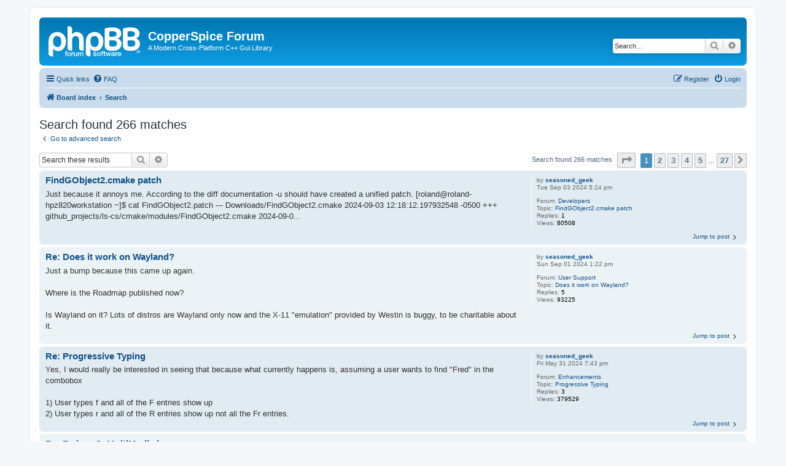

--- FILE ---
content_type: text/html; charset=UTF-8
request_url: https://forum.copperspice.com/search.php?author_id=7310&sr=posts&sid=ce50c3326de89769404020120df45dbb
body_size: 6570
content:
<!DOCTYPE html>
<html dir="ltr" lang="en-gb">
<head>
<meta charset="utf-8" />
<meta http-equiv="X-UA-Compatible" content="IE=edge">
<meta name="viewport" content="width=device-width, initial-scale=1" />

<title>CopperSpice Forum - Search</title>

	<link rel="alternate" type="application/atom+xml" title="Feed - CopperSpice Forum" href="/app.php/feed?sid=c3216fd23014c0c09f9e2e745f218b2b">		<link rel="alternate" type="application/atom+xml" title="Feed - All forums" href="/app.php/feed/forums?sid=c3216fd23014c0c09f9e2e745f218b2b">					

<!--
	phpBB style name: prosilver
	Based on style:   prosilver (this is the default phpBB3 style)
	Original author:  Tom Beddard ( http://www.subBlue.com/ )
	Modified by:
-->

<link href="./assets/css/font-awesome.min.css?assets_version=8" rel="stylesheet">
<link href="./styles/prosilver/theme/stylesheet.css?assets_version=8" rel="stylesheet">
<link href="./styles/prosilver/theme/en/stylesheet.css?assets_version=8" rel="stylesheet">




<!--[if lte IE 9]>
	<link href="./styles/prosilver/theme/tweaks.css?assets_version=8" rel="stylesheet">
<![endif]-->





</head>
<body id="phpbb" class="nojs notouch section-search ltr ">


<div id="wrap" class="wrap">
	<a id="top" class="top-anchor" accesskey="t"></a>
	<div id="page-header">
		<div class="headerbar" role="banner">
					<div class="inner">

			<div id="site-description" class="site-description">
		<a id="logo" class="logo" href="./index.php?sid=c3216fd23014c0c09f9e2e745f218b2b" title="Board index">
					<span class="site_logo"></span>
				</a>
				<h1>CopperSpice Forum</h1>
				<p>A Modern Cross-Platform C++ Gui Library</p>
				<p class="skiplink"><a href="#start_here">Skip to content</a></p>
			</div>

									<div id="search-box" class="search-box search-header" role="search">
				<form action="./search.php?sid=c3216fd23014c0c09f9e2e745f218b2b" method="get" id="search">
				<fieldset>
					<input name="keywords" id="keywords" type="search" maxlength="128" title="Search for keywords" class="inputbox search tiny" size="20" value="" placeholder="Search…" />
					<button class="button button-search" type="submit" title="Search">
						<i class="icon fa-search fa-fw" aria-hidden="true"></i><span class="sr-only">Search</span>
					</button>
					<a href="./search.php?sid=c3216fd23014c0c09f9e2e745f218b2b" class="button button-search-end" title="Advanced search">
						<i class="icon fa-cog fa-fw" aria-hidden="true"></i><span class="sr-only">Advanced search</span>
					</a>
					<input type="hidden" name="sid" value="c3216fd23014c0c09f9e2e745f218b2b" />

				</fieldset>
				</form>
			</div>
						
			</div>
					</div>
				<div class="navbar" role="navigation">
	<div class="inner">

	<ul id="nav-main" class="nav-main linklist" role="menubar">

		<li id="quick-links" class="quick-links dropdown-container responsive-menu" data-skip-responsive="true">
			<a href="#" class="dropdown-trigger">
				<i class="icon fa-bars fa-fw" aria-hidden="true"></i><span>Quick links</span>
			</a>
			<div class="dropdown">
				<div class="pointer"><div class="pointer-inner"></div></div>
				<ul class="dropdown-contents" role="menu">
					
											<li class="separator"></li>
																									<li>
								<a href="./search.php?search_id=unanswered&amp;sid=c3216fd23014c0c09f9e2e745f218b2b" role="menuitem">
									<i class="icon fa-file-o fa-fw icon-gray" aria-hidden="true"></i><span>Unanswered topics</span>
								</a>
							</li>
							<li>
								<a href="./search.php?search_id=active_topics&amp;sid=c3216fd23014c0c09f9e2e745f218b2b" role="menuitem">
									<i class="icon fa-file-o fa-fw icon-blue" aria-hidden="true"></i><span>Active topics</span>
								</a>
							</li>
							<li class="separator"></li>
							<li>
								<a href="./search.php?sid=c3216fd23014c0c09f9e2e745f218b2b" role="menuitem">
									<i class="icon fa-search fa-fw" aria-hidden="true"></i><span>Search</span>
								</a>
							</li>
					
										<li class="separator"></li>

									</ul>
			</div>
		</li>

				<li data-skip-responsive="true">
			<a href="/app.php/help/faq?sid=c3216fd23014c0c09f9e2e745f218b2b" rel="help" title="Frequently Asked Questions" role="menuitem">
				<i class="icon fa-question-circle fa-fw" aria-hidden="true"></i><span>FAQ</span>
			</a>
		</li>
						
			<li class="rightside"  data-skip-responsive="true">
			<a href="./ucp.php?mode=login&amp;redirect=search.php%3Fauthor_id%3D7310%26sr%3Dposts&amp;sid=c3216fd23014c0c09f9e2e745f218b2b" title="Login" accesskey="x" role="menuitem">
				<i class="icon fa-power-off fa-fw" aria-hidden="true"></i><span>Login</span>
			</a>
		</li>
					<li class="rightside" data-skip-responsive="true">
				<a href="./ucp.php?mode=register&amp;sid=c3216fd23014c0c09f9e2e745f218b2b" role="menuitem">
					<i class="icon fa-pencil-square-o  fa-fw" aria-hidden="true"></i><span>Register</span>
				</a>
			</li>
						</ul>

	<ul id="nav-breadcrumbs" class="nav-breadcrumbs linklist navlinks" role="menubar">
				
		
		<li class="breadcrumbs" itemscope itemtype="https://schema.org/BreadcrumbList">

			
							<span class="crumb" itemtype="https://schema.org/ListItem" itemprop="itemListElement" itemscope><a itemprop="item" href="./index.php?sid=c3216fd23014c0c09f9e2e745f218b2b" accesskey="h" data-navbar-reference="index"><i class="icon fa-home fa-fw"></i><span itemprop="name">Board index</span></a><meta itemprop="position" content="1" /></span>

											
								<span class="crumb" itemtype="https://schema.org/ListItem" itemprop="itemListElement" itemscope><a itemprop="item" href="./search.php?sid=c3216fd23014c0c09f9e2e745f218b2b"><span itemprop="name">Search</span></a><meta itemprop="position" content="2" /></span>
							
					</li>

		
					<li class="rightside responsive-search">
				<a href="./search.php?sid=c3216fd23014c0c09f9e2e745f218b2b" title="View the advanced search options" role="menuitem">
					<i class="icon fa-search fa-fw" aria-hidden="true"></i><span class="sr-only">Search</span>
				</a>
			</li>
			</ul>

	</div>
</div>
	</div>

	
	<a id="start_here" class="anchor"></a>
	<div id="page-body" class="page-body" role="main">
		
		

<h2 class="searchresults-title">Search found 266 matches</h2>

	<p class="advanced-search-link">
		<a class="arrow-left" href="./search.php?sid=c3216fd23014c0c09f9e2e745f218b2b" title="Advanced search">
			<i class="icon fa-angle-left fa-fw icon-black" aria-hidden="true"></i><span>Go to advanced search</span>
		</a>
	</p>


	<div class="action-bar bar-top">

			<div class="search-box" role="search">
			<form method="post" action="./search.php?st=0&amp;sk=t&amp;sd=d&amp;sr=posts&amp;sid=c3216fd23014c0c09f9e2e745f218b2b&amp;author_id=7310">
			<fieldset>
				<input class="inputbox search tiny" type="search" name="add_keywords" id="add_keywords" value="" placeholder="Search these results" />
				<button class="button button-search" type="submit" title="Search">
					<i class="icon fa-search fa-fw" aria-hidden="true"></i><span class="sr-only">Search</span>
				</button>
				<a href="./search.php?sid=c3216fd23014c0c09f9e2e745f218b2b" class="button button-search-end" title="Advanced search">
					<i class="icon fa-cog fa-fw" aria-hidden="true"></i><span class="sr-only">Advanced search</span>
				</a>
			</fieldset>
			</form>
		</div>
	
		
		<div class="pagination">
						Search found 266 matches
							<ul>
	<li class="dropdown-container dropdown-button-control dropdown-page-jump page-jump">
		<a class="button button-icon-only dropdown-trigger" href="#" title="Click to jump to page…" role="button"><i class="icon fa-level-down fa-rotate-270" aria-hidden="true"></i><span class="sr-only">Page <strong>1</strong> of <strong>27</strong></span></a>
		<div class="dropdown">
			<div class="pointer"><div class="pointer-inner"></div></div>
			<ul class="dropdown-contents">
				<li>Jump to page:</li>
				<li class="page-jump-form">
					<input type="number" name="page-number" min="1" max="999999" title="Enter the page number you wish to go to" class="inputbox tiny" data-per-page="10" data-base-url=".&#x2F;search.php&#x3F;st&#x3D;0&amp;amp&#x3B;sk&#x3D;t&amp;amp&#x3B;sd&#x3D;d&amp;amp&#x3B;sr&#x3D;posts&amp;amp&#x3B;sid&#x3D;c3216fd23014c0c09f9e2e745f218b2b&amp;amp&#x3B;author_id&#x3D;7310" data-start-name="start" />
					<input class="button2" value="Go" type="button" />
				</li>
			</ul>
		</div>
	</li>
		<li class="active"><span>1</span></li>
				<li><a class="button" href="./search.php?st=0&amp;sk=t&amp;sd=d&amp;sr=posts&amp;sid=c3216fd23014c0c09f9e2e745f218b2b&amp;author_id=7310&amp;start=10" role="button">2</a></li>
				<li><a class="button" href="./search.php?st=0&amp;sk=t&amp;sd=d&amp;sr=posts&amp;sid=c3216fd23014c0c09f9e2e745f218b2b&amp;author_id=7310&amp;start=20" role="button">3</a></li>
				<li><a class="button" href="./search.php?st=0&amp;sk=t&amp;sd=d&amp;sr=posts&amp;sid=c3216fd23014c0c09f9e2e745f218b2b&amp;author_id=7310&amp;start=30" role="button">4</a></li>
				<li><a class="button" href="./search.php?st=0&amp;sk=t&amp;sd=d&amp;sr=posts&amp;sid=c3216fd23014c0c09f9e2e745f218b2b&amp;author_id=7310&amp;start=40" role="button">5</a></li>
			<li class="ellipsis" role="separator"><span>…</span></li>
				<li><a class="button" href="./search.php?st=0&amp;sk=t&amp;sd=d&amp;sr=posts&amp;sid=c3216fd23014c0c09f9e2e745f218b2b&amp;author_id=7310&amp;start=260" role="button">27</a></li>
				<li class="arrow next"><a class="button button-icon-only" href="./search.php?st=0&amp;sk=t&amp;sd=d&amp;sr=posts&amp;sid=c3216fd23014c0c09f9e2e745f218b2b&amp;author_id=7310&amp;start=10" rel="next" role="button"><i class="icon fa-chevron-right fa-fw" aria-hidden="true"></i><span class="sr-only">Next</span></a></li>
	</ul>
					</div>
	</div>


					<div class="search post bg2">
			<div class="inner">

			<dl class="postprofile">
						<dt class="author">by <a href="./memberlist.php?mode=viewprofile&amp;u=7310&amp;sid=c3216fd23014c0c09f9e2e745f218b2b" class="username">seasoned_geek</a></dt>
			<dd class="search-result-date">Tue Sep 03 2024 5:24 pm</dd>
			<dd>Forum: <a href="./viewforum.php?f=8&amp;sid=c3216fd23014c0c09f9e2e745f218b2b">Developers</a></dd>
			<dd>Topic: <a href="./viewtopic.php?t=3904&amp;sid=c3216fd23014c0c09f9e2e745f218b2b">FindGObject2.cmake patch</a></dd>
						<dd>Replies: <strong>1</strong></dd>
			<dd>Views: <strong>80508</strong></dd>
					</dl>

		<div class="postbody">
						<h3><a href="./viewtopic.php?p=6423&amp;sid=c3216fd23014c0c09f9e2e745f218b2b#p6423">FindGObject2.cmake patch</a></h3>
			<div class="content">Just because it annoys me&#46; According to the diff documentation -u should have created a unified patch&#46; &#91;roland@roland-hpz820workstation ~&#93;$ cat FindGObject2&#46;patch --- Downloads/FindGObject2&#46;cmake 2024-09-03 12&#58;18&#58;12&#46;197932548 -0500 +++ github_projects/ls-cs/cmake/modules/FindGObject2&#46;cmake 2024-09-0&#46;&#46;&#46;</div>
					</div>
	
			<ul class="searchresults">
			<li>
				<a href="./viewtopic.php?p=6423&amp;sid=c3216fd23014c0c09f9e2e745f218b2b#p6423" class="arrow-right">
					<i class="icon fa-angle-right fa-fw icon-black" aria-hidden="true"></i><span>Jump to post</span>
				</a>
			</li>
		</ul>
	
			</div>
		</div>
							<div class="search post bg1">
			<div class="inner">

			<dl class="postprofile">
						<dt class="author">by <a href="./memberlist.php?mode=viewprofile&amp;u=7310&amp;sid=c3216fd23014c0c09f9e2e745f218b2b" class="username">seasoned_geek</a></dt>
			<dd class="search-result-date">Sun Sep 01 2024 1:22 pm</dd>
			<dd>Forum: <a href="./viewforum.php?f=11&amp;sid=c3216fd23014c0c09f9e2e745f218b2b">User Support</a></dd>
			<dd>Topic: <a href="./viewtopic.php?t=2248&amp;sid=c3216fd23014c0c09f9e2e745f218b2b">Does it work on Wayland?</a></dd>
						<dd>Replies: <strong>5</strong></dd>
			<dd>Views: <strong>93225</strong></dd>
					</dl>

		<div class="postbody">
						<h3><a href="./viewtopic.php?p=6419&amp;sid=c3216fd23014c0c09f9e2e745f218b2b#p6419">Re: Does it work on Wayland?</a></h3>
			<div class="content">Just a bump because this came up again.<br>
<br>
Where is the Roadmap published now?<br>
<br>
Is Wayland on it? Lots of distros are Wayland only now and the X-11 "emulation" provided by Westin is buggy, to be charitable about it.</div>
					</div>
	
			<ul class="searchresults">
			<li>
				<a href="./viewtopic.php?p=6419&amp;sid=c3216fd23014c0c09f9e2e745f218b2b#p6419" class="arrow-right">
					<i class="icon fa-angle-right fa-fw icon-black" aria-hidden="true"></i><span>Jump to post</span>
				</a>
			</li>
		</ul>
	
			</div>
		</div>
							<div class="search post bg2">
			<div class="inner">

			<dl class="postprofile">
						<dt class="author">by <a href="./memberlist.php?mode=viewprofile&amp;u=7310&amp;sid=c3216fd23014c0c09f9e2e745f218b2b" class="username">seasoned_geek</a></dt>
			<dd class="search-result-date">Fri May 31 2024 7:43 pm</dd>
			<dd>Forum: <a href="./viewforum.php?f=10&amp;sid=c3216fd23014c0c09f9e2e745f218b2b">Enhancements</a></dd>
			<dd>Topic: <a href="./viewtopic.php?t=3587&amp;sid=c3216fd23014c0c09f9e2e745f218b2b">Progressive Typing</a></dd>
						<dd>Replies: <strong>3</strong></dd>
			<dd>Views: <strong>379529</strong></dd>
					</dl>

		<div class="postbody">
						<h3><a href="./viewtopic.php?p=6119&amp;sid=c3216fd23014c0c09f9e2e745f218b2b#p6119">Re: Progressive Typing</a></h3>
			<div class="content">Yes, I would really be interested in seeing that because what currently happens is, assuming a user wants to find "Fred" in the combobox<br>
<br>
1) User types f and all of the F entries show up<br>
2) User types r and all of the R entries show up   not all the Fr entries.</div>
					</div>
	
			<ul class="searchresults">
			<li>
				<a href="./viewtopic.php?p=6119&amp;sid=c3216fd23014c0c09f9e2e745f218b2b#p6119" class="arrow-right">
					<i class="icon fa-angle-right fa-fw icon-black" aria-hidden="true"></i><span>Jump to post</span>
				</a>
			</li>
		</ul>
	
			</div>
		</div>
							<div class="search post bg1">
			<div class="inner">

			<dl class="postprofile">
						<dt class="author">by <a href="./memberlist.php?mode=viewprofile&amp;u=7310&amp;sid=c3216fd23014c0c09f9e2e745f218b2b" class="username">seasoned_geek</a></dt>
			<dd class="search-result-date">Thu May 23 2024 7:48 pm</dd>
			<dd>Forum: <a href="./viewforum.php?f=12&amp;sid=c3216fd23014c0c09f9e2e745f218b2b">Issues</a></dd>
			<dd>Topic: <a href="./viewtopic.php?t=3548&amp;sid=c3216fd23014c0c09f9e2e745f218b2b">Fedora CsMultiMedia bug</a></dd>
						<dd>Replies: <strong>2</strong></dd>
			<dd>Views: <strong>81024</strong></dd>
					</dl>

		<div class="postbody">
						<h3><a href="./viewtopic.php?p=6103&amp;sid=c3216fd23014c0c09f9e2e745f218b2b#p6103">Re: Fedora CsMultiMedia bug</a></h3>
			<div class="content"> # Script to build a rpm package for CopperSpice # set -e # Step 1 &#58; Protect user from themselves # if &#91; ! -d &quot;/etc/rpmdevtools&quot; &#93;; then if &#91; ! &quot;$(grep -i 'REDHAT' /etc/*release)&quot; &#93;; then echo &quot;This script can only be run on REDHAT based distribution with rpmdevtools install&#46;&#46;&#46;</div>
					</div>
	
			<ul class="searchresults">
			<li>
				<a href="./viewtopic.php?p=6103&amp;sid=c3216fd23014c0c09f9e2e745f218b2b#p6103" class="arrow-right">
					<i class="icon fa-angle-right fa-fw icon-black" aria-hidden="true"></i><span>Jump to post</span>
				</a>
			</li>
		</ul>
	
			</div>
		</div>
							<div class="search post bg2">
			<div class="inner">

			<dl class="postprofile">
						<dt class="author">by <a href="./memberlist.php?mode=viewprofile&amp;u=7310&amp;sid=c3216fd23014c0c09f9e2e745f218b2b" class="username">seasoned_geek</a></dt>
			<dd class="search-result-date">Tue May 14 2024 11:39 am</dd>
			<dd>Forum: <a href="./viewforum.php?f=10&amp;sid=c3216fd23014c0c09f9e2e745f218b2b">Enhancements</a></dd>
			<dd>Topic: <a href="./viewtopic.php?t=3587&amp;sid=c3216fd23014c0c09f9e2e745f218b2b">Progressive Typing</a></dd>
						<dd>Replies: <strong>3</strong></dd>
			<dd>Views: <strong>379529</strong></dd>
					</dl>

		<div class="postbody">
						<h3><a href="./viewtopic.php?p=6076&amp;sid=c3216fd23014c0c09f9e2e745f218b2b#p6076">Progressive Typing</a></h3>
			<div class="content">Before we had a mouse we had progressive typing drop-list fields&#46; When you entered the field and hit a key a list of potential matches appeared below it&#46; When you hit the next keystroke the list adjusted containing only entries having the first two&#46; Each character was added to the selection criteria&#46;&#46;&#46;</div>
					</div>
	
			<ul class="searchresults">
			<li>
				<a href="./viewtopic.php?p=6076&amp;sid=c3216fd23014c0c09f9e2e745f218b2b#p6076" class="arrow-right">
					<i class="icon fa-angle-right fa-fw icon-black" aria-hidden="true"></i><span>Jump to post</span>
				</a>
			</li>
		</ul>
	
			</div>
		</div>
							<div class="search post bg1">
			<div class="inner">

			<dl class="postprofile">
						<dt class="author">by <a href="./memberlist.php?mode=viewprofile&amp;u=7310&amp;sid=c3216fd23014c0c09f9e2e745f218b2b" class="username">seasoned_geek</a></dt>
			<dd class="search-result-date">Thu May 02 2024 10:35 pm</dd>
			<dd>Forum: <a href="./viewforum.php?f=12&amp;sid=c3216fd23014c0c09f9e2e745f218b2b">Issues</a></dd>
			<dd>Topic: <a href="./viewtopic.php?t=3548&amp;sid=c3216fd23014c0c09f9e2e745f218b2b">Fedora CsMultiMedia bug</a></dd>
						<dd>Replies: <strong>2</strong></dd>
			<dd>Views: <strong>81024</strong></dd>
					</dl>

		<div class="postbody">
						<h3><a href="./viewtopic.php?p=6036&amp;sid=c3216fd23014c0c09f9e2e745f218b2b#p6036">Fedora CsMultiMedia bug</a></h3>
			<div class="content">All, Perhaps it is all RPM based distros with this bug? Until I had to add multimedia to play a wav file for RedDiamond I didn't notice&#46; CopperSpiceLibraryTargets&#46;cmake On Debian platforms you get this&#58; set_target_properties(CopperSpice&#58;&#58;CsMultimedia PROPERTIES INTERFACE_INCLUDE_DIRECTORIES &quot;${&#46;&#46;&#46;</div>
					</div>
	
			<ul class="searchresults">
			<li>
				<a href="./viewtopic.php?p=6036&amp;sid=c3216fd23014c0c09f9e2e745f218b2b#p6036" class="arrow-right">
					<i class="icon fa-angle-right fa-fw icon-black" aria-hidden="true"></i><span>Jump to post</span>
				</a>
			</li>
		</ul>
	
			</div>
		</div>
							<div class="search post bg2">
			<div class="inner">

			<dl class="postprofile">
						<dt class="author">by <a href="./memberlist.php?mode=viewprofile&amp;u=7310&amp;sid=c3216fd23014c0c09f9e2e745f218b2b" class="username">seasoned_geek</a></dt>
			<dd class="search-result-date">Thu Apr 25 2024 3:01 pm</dd>
			<dd>Forum: <a href="./viewforum.php?f=12&amp;sid=c3216fd23014c0c09f9e2e745f218b2b">Issues</a></dd>
			<dd>Topic: <a href="./viewtopic.php?t=3490&amp;sid=c3216fd23014c0c09f9e2e745f218b2b">QLocalServer bug</a></dd>
						<dd>Replies: <strong>2</strong></dd>
			<dd>Views: <strong>76573</strong></dd>
					</dl>

		<div class="postbody">
						<h3><a href="./viewtopic.php?p=5997&amp;sid=c3216fd23014c0c09f9e2e745f218b2b#p5997">Re: QLocalServer bug</a></h3>
			<div class="content">The fix can be found here:<br>
<br>
https://www.logikalsolutions.com/wordpress/wp-content/uploads/2024/04/copperspice-bug-0001.png<br>
<br>
line 269 in qlocalserver_unix.cpp needs to be == instead of !=</div>
					</div>
	
			<ul class="searchresults">
			<li>
				<a href="./viewtopic.php?p=5997&amp;sid=c3216fd23014c0c09f9e2e745f218b2b#p5997" class="arrow-right">
					<i class="icon fa-angle-right fa-fw icon-black" aria-hidden="true"></i><span>Jump to post</span>
				</a>
			</li>
		</ul>
	
			</div>
		</div>
							<div class="search post bg1">
			<div class="inner">

			<dl class="postprofile">
						<dt class="author">by <a href="./memberlist.php?mode=viewprofile&amp;u=7310&amp;sid=c3216fd23014c0c09f9e2e745f218b2b" class="username">seasoned_geek</a></dt>
			<dd class="search-result-date">Tue Apr 23 2024 10:50 pm</dd>
			<dd>Forum: <a href="./viewforum.php?f=12&amp;sid=c3216fd23014c0c09f9e2e745f218b2b">Issues</a></dd>
			<dd>Topic: <a href="./viewtopic.php?t=3492&amp;sid=c3216fd23014c0c09f9e2e745f218b2b">QLocalServer documentation error</a></dd>
						<dd>Replies: <strong>1</strong></dd>
			<dd>Views: <strong>65850</strong></dd>
					</dl>

		<div class="postbody">
						<h3><a href="./viewtopic.php?p=5977&amp;sid=c3216fd23014c0c09f9e2e745f218b2b#p5977">QLocalServer documentation error</a></h3>
			<div class="content">Small nit found here https&#58;//www&#46;copperspice&#46;com/docs/cs_api/class_qlocalserver&#46;html#ac27b49a4b72839ad0aa48c2055e04629 QLocalServer&#58;NoOptions 0x00 No access restrictions have been set QLocalServer&#58;UserAccessOption 0x01 Access is restricted to the same user as the process that created the socket QLoc&#46;&#46;&#46;</div>
					</div>
	
			<ul class="searchresults">
			<li>
				<a href="./viewtopic.php?p=5977&amp;sid=c3216fd23014c0c09f9e2e745f218b2b#p5977" class="arrow-right">
					<i class="icon fa-angle-right fa-fw icon-black" aria-hidden="true"></i><span>Jump to post</span>
				</a>
			</li>
		</ul>
	
			</div>
		</div>
							<div class="search post bg2">
			<div class="inner">

			<dl class="postprofile">
						<dt class="author">by <a href="./memberlist.php?mode=viewprofile&amp;u=7310&amp;sid=c3216fd23014c0c09f9e2e745f218b2b" class="username">seasoned_geek</a></dt>
			<dd class="search-result-date">Tue Apr 23 2024 9:58 pm</dd>
			<dd>Forum: <a href="./viewforum.php?f=12&amp;sid=c3216fd23014c0c09f9e2e745f218b2b">Issues</a></dd>
			<dd>Topic: <a href="./viewtopic.php?t=3490&amp;sid=c3216fd23014c0c09f9e2e745f218b2b">QLocalServer bug</a></dd>
						<dd>Replies: <strong>2</strong></dd>
			<dd>Views: <strong>76573</strong></dd>
					</dl>

		<div class="postbody">
						<h3><a href="./viewtopic.php?p=5975&amp;sid=c3216fd23014c0c09f9e2e745f218b2b#p5975">QLocalServer bug</a></h3>
			<div class="content">All, When my application is built with the 1&#46;8&#46;1 packages that can be found here https&#58;//sourceforge&#46;net/projects/csscintilla/files/ and were created April of last year right after a fresh merge of the current CopperSpice, all is perfect&#46; When a second instance is started it checks the lock file and&#46;&#46;&#46;</div>
					</div>
	
			<ul class="searchresults">
			<li>
				<a href="./viewtopic.php?p=5975&amp;sid=c3216fd23014c0c09f9e2e745f218b2b#p5975" class="arrow-right">
					<i class="icon fa-angle-right fa-fw icon-black" aria-hidden="true"></i><span>Jump to post</span>
				</a>
			</li>
		</ul>
	
			</div>
		</div>
							<div class="search post bg1">
			<div class="inner">

			<dl class="postprofile">
						<dt class="author">by <a href="./memberlist.php?mode=viewprofile&amp;u=7310&amp;sid=c3216fd23014c0c09f9e2e745f218b2b" class="username">seasoned_geek</a></dt>
			<dd class="search-result-date">Wed Mar 27 2024 6:24 pm</dd>
			<dd>Forum: <a href="./viewforum.php?f=12&amp;sid=c3216fd23014c0c09f9e2e745f218b2b">Issues</a></dd>
			<dd>Topic: <a href="./viewtopic.php?t=3325&amp;sid=c3216fd23014c0c09f9e2e745f218b2b">QString documentation issue</a></dd>
						<dd>Replies: <strong>3</strong></dd>
			<dd>Views: <strong>77214</strong></dd>
					</dl>

		<div class="postbody">
						<h3><a href="./viewtopic.php?p=5833&amp;sid=c3216fd23014c0c09f9e2e745f218b2b#p5833">Re: QString documentation issue</a></h3>
			<div class="content">&gt;There is no difference between a type alias declaration and typedef declaration&#46; typedef is global&#46; That's the difference&#46; Within an application framework a typedef has a singular definition&#46; No matter the class or container, a typedef defined entity is always the exact same&#46; My issue is the docume&#46;&#46;&#46;</div>
					</div>
	
			<ul class="searchresults">
			<li>
				<a href="./viewtopic.php?p=5833&amp;sid=c3216fd23014c0c09f9e2e745f218b2b#p5833" class="arrow-right">
					<i class="icon fa-angle-right fa-fw icon-black" aria-hidden="true"></i><span>Jump to post</span>
				</a>
			</li>
		</ul>
	
			</div>
		</div>
			
<div class="action-bar bottom">
		<form method="post" action="./search.php?st=0&amp;sk=t&amp;sd=d&amp;sr=posts&amp;sid=c3216fd23014c0c09f9e2e745f218b2b&amp;author_id=7310">
		<div class="dropdown-container dropdown-container-left dropdown-button-control sort-tools">
	<span title="Display and sorting options" class="button button-secondary dropdown-trigger dropdown-select">
		<i class="icon fa-sort-amount-asc fa-fw" aria-hidden="true"></i>
		<span class="caret"><i class="icon fa-sort-down fa-fw" aria-hidden="true"></i></span>
	</span>
	<div class="dropdown hidden">
		<div class="pointer"><div class="pointer-inner"></div></div>
		<div class="dropdown-contents">
			<fieldset class="display-options">
							<label>Display: <select name="st" id="st"><option value="0" selected="selected">All results</option><option value="1">1 day</option><option value="7">7 days</option><option value="14">2 weeks</option><option value="30">1 month</option><option value="90">3 months</option><option value="180">6 months</option><option value="365">1 year</option></select></label>
								<label>Sort by: <select name="sk" id="sk"><option value="a">Author</option><option value="t" selected="selected">Post time</option><option value="f">Forum</option><option value="i">Topic title</option><option value="s">Post subject</option></select></label>
				<label>Direction: <select name="sd" id="sd"><option value="a">Ascending</option><option value="d" selected="selected">Descending</option></select></label>
								<hr class="dashed" />
				<input type="submit" class="button2" name="sort" value="Go" />
						</fieldset>
		</div>
	</div>
</div>
	</form>
		
	<div class="pagination">
		Search found 266 matches
					<ul>
	<li class="dropdown-container dropdown-button-control dropdown-page-jump page-jump">
		<a class="button button-icon-only dropdown-trigger" href="#" title="Click to jump to page…" role="button"><i class="icon fa-level-down fa-rotate-270" aria-hidden="true"></i><span class="sr-only">Page <strong>1</strong> of <strong>27</strong></span></a>
		<div class="dropdown">
			<div class="pointer"><div class="pointer-inner"></div></div>
			<ul class="dropdown-contents">
				<li>Jump to page:</li>
				<li class="page-jump-form">
					<input type="number" name="page-number" min="1" max="999999" title="Enter the page number you wish to go to" class="inputbox tiny" data-per-page="10" data-base-url=".&#x2F;search.php&#x3F;st&#x3D;0&amp;amp&#x3B;sk&#x3D;t&amp;amp&#x3B;sd&#x3D;d&amp;amp&#x3B;sr&#x3D;posts&amp;amp&#x3B;sid&#x3D;c3216fd23014c0c09f9e2e745f218b2b&amp;amp&#x3B;author_id&#x3D;7310" data-start-name="start" />
					<input class="button2" value="Go" type="button" />
				</li>
			</ul>
		</div>
	</li>
		<li class="active"><span>1</span></li>
				<li><a class="button" href="./search.php?st=0&amp;sk=t&amp;sd=d&amp;sr=posts&amp;sid=c3216fd23014c0c09f9e2e745f218b2b&amp;author_id=7310&amp;start=10" role="button">2</a></li>
				<li><a class="button" href="./search.php?st=0&amp;sk=t&amp;sd=d&amp;sr=posts&amp;sid=c3216fd23014c0c09f9e2e745f218b2b&amp;author_id=7310&amp;start=20" role="button">3</a></li>
				<li><a class="button" href="./search.php?st=0&amp;sk=t&amp;sd=d&amp;sr=posts&amp;sid=c3216fd23014c0c09f9e2e745f218b2b&amp;author_id=7310&amp;start=30" role="button">4</a></li>
				<li><a class="button" href="./search.php?st=0&amp;sk=t&amp;sd=d&amp;sr=posts&amp;sid=c3216fd23014c0c09f9e2e745f218b2b&amp;author_id=7310&amp;start=40" role="button">5</a></li>
			<li class="ellipsis" role="separator"><span>…</span></li>
				<li><a class="button" href="./search.php?st=0&amp;sk=t&amp;sd=d&amp;sr=posts&amp;sid=c3216fd23014c0c09f9e2e745f218b2b&amp;author_id=7310&amp;start=260" role="button">27</a></li>
				<li class="arrow next"><a class="button button-icon-only" href="./search.php?st=0&amp;sk=t&amp;sd=d&amp;sr=posts&amp;sid=c3216fd23014c0c09f9e2e745f218b2b&amp;author_id=7310&amp;start=10" rel="next" role="button"><i class="icon fa-chevron-right fa-fw" aria-hidden="true"></i><span class="sr-only">Next</span></a></li>
	</ul>
			</div>
</div>

<div class="action-bar actions-jump">
		<p class="jumpbox-return">
		<a class="left-box arrow-left" href="./search.php?sid=c3216fd23014c0c09f9e2e745f218b2b" title="Advanced search" accesskey="r">
			<i class="icon fa-angle-left fa-fw icon-black" aria-hidden="true"></i><span>Go to advanced search</span>
		</a>
	</p>
	
		<div class="jumpbox dropdown-container dropdown-container-right dropdown-up dropdown-left dropdown-button-control" id="jumpbox">
			<span title="Jump to" class="button button-secondary dropdown-trigger dropdown-select">
				<span>Jump to</span>
				<span class="caret"><i class="icon fa-sort-down fa-fw" aria-hidden="true"></i></span>
			</span>
		<div class="dropdown">
			<div class="pointer"><div class="pointer-inner"></div></div>
			<ul class="dropdown-contents">
																				<li><a href="./viewforum.php?f=3&amp;sid=c3216fd23014c0c09f9e2e745f218b2b" class="jumpbox-cat-link"> <span> CopperSpice</span></a></li>
																<li><a href="./viewforum.php?f=7&amp;sid=c3216fd23014c0c09f9e2e745f218b2b" class="jumpbox-sub-link"><span class="spacer"></span> <span>&#8627; &nbsp; Announcements</span></a></li>
																<li><a href="./viewforum.php?f=23&amp;sid=c3216fd23014c0c09f9e2e745f218b2b" class="jumpbox-sub-link"><span class="spacer"></span> <span>&#8627; &nbsp; Journal Discussion</span></a></li>
																<li><a href="./viewforum.php?f=21&amp;sid=c3216fd23014c0c09f9e2e745f218b2b" class="jumpbox-sub-link"><span class="spacer"></span> <span>&#8627; &nbsp; YouTube Channel</span></a></li>
																<li><a href="./viewforum.php?f=9&amp;sid=c3216fd23014c0c09f9e2e745f218b2b" class="jumpbox-sub-link"><span class="spacer"></span> <span>&#8627; &nbsp; Installation</span></a></li>
																<li><a href="./viewforum.php?f=11&amp;sid=c3216fd23014c0c09f9e2e745f218b2b" class="jumpbox-sub-link"><span class="spacer"></span> <span>&#8627; &nbsp; User Support</span></a></li>
																<li><a href="./viewforum.php?f=8&amp;sid=c3216fd23014c0c09f9e2e745f218b2b" class="jumpbox-sub-link"><span class="spacer"></span> <span>&#8627; &nbsp; Developers</span></a></li>
																<li><a href="./viewforum.php?f=10&amp;sid=c3216fd23014c0c09f9e2e745f218b2b" class="jumpbox-sub-link"><span class="spacer"></span> <span>&#8627; &nbsp; Enhancements</span></a></li>
																<li><a href="./viewforum.php?f=12&amp;sid=c3216fd23014c0c09f9e2e745f218b2b" class="jumpbox-sub-link"><span class="spacer"></span> <span>&#8627; &nbsp; Issues</span></a></li>
																<li><a href="./viewforum.php?f=20&amp;sid=c3216fd23014c0c09f9e2e745f218b2b" class="jumpbox-sub-link"><span class="spacer"></span> <span>&#8627; &nbsp; KitchenSink</span></a></li>
																<li><a href="./viewforum.php?f=24&amp;sid=c3216fd23014c0c09f9e2e745f218b2b" class="jumpbox-sub-link"><span class="spacer"></span> <span>&#8627; &nbsp; Designer</span></a></li>
																<li><a href="./viewforum.php?f=5&amp;sid=c3216fd23014c0c09f9e2e745f218b2b" class="jumpbox-cat-link"> <span> Diamond</span></a></li>
																<li><a href="./viewforum.php?f=13&amp;sid=c3216fd23014c0c09f9e2e745f218b2b" class="jumpbox-sub-link"><span class="spacer"></span> <span>&#8627; &nbsp; Announcements</span></a></li>
																<li><a href="./viewforum.php?f=19&amp;sid=c3216fd23014c0c09f9e2e745f218b2b" class="jumpbox-sub-link"><span class="spacer"></span> <span>&#8627; &nbsp; User Support</span></a></li>
																<li><a href="./viewforum.php?f=4&amp;sid=c3216fd23014c0c09f9e2e745f218b2b" class="jumpbox-cat-link"> <span> DoxyPress</span></a></li>
																<li><a href="./viewforum.php?f=6&amp;sid=c3216fd23014c0c09f9e2e745f218b2b" class="jumpbox-sub-link"><span class="spacer"></span> <span>&#8627; &nbsp; Announcements</span></a></li>
																<li><a href="./viewforum.php?f=17&amp;sid=c3216fd23014c0c09f9e2e745f218b2b" class="jumpbox-sub-link"><span class="spacer"></span> <span>&#8627; &nbsp; User Support</span></a></li>
																<li><a href="./viewforum.php?f=14&amp;sid=c3216fd23014c0c09f9e2e745f218b2b" class="jumpbox-sub-link"><span class="spacer"></span> <span>&#8627; &nbsp; Installation</span></a></li>
																<li><a href="./viewforum.php?f=16&amp;sid=c3216fd23014c0c09f9e2e745f218b2b" class="jumpbox-sub-link"><span class="spacer"></span> <span>&#8627; &nbsp; Developers</span></a></li>
																<li><a href="./viewforum.php?f=15&amp;sid=c3216fd23014c0c09f9e2e745f218b2b" class="jumpbox-sub-link"><span class="spacer"></span> <span>&#8627; &nbsp; Enhancements</span></a></li>
																<li><a href="./viewforum.php?f=18&amp;sid=c3216fd23014c0c09f9e2e745f218b2b" class="jumpbox-sub-link"><span class="spacer"></span> <span>&#8627; &nbsp; Issues</span></a></li>
											</ul>
		</div>
	</div>

	</div>

			</div>


<div id="page-footer" class="page-footer" role="contentinfo">
	<div class="navbar" role="navigation">
	<div class="inner">

	<ul id="nav-footer" class="nav-footer linklist" role="menubar">
		<li class="breadcrumbs">
									<span class="crumb"><a href="./index.php?sid=c3216fd23014c0c09f9e2e745f218b2b" data-navbar-reference="index"><i class="icon fa-home fa-fw" aria-hidden="true"></i><span>Board index</span></a></span>					</li>
		
				<li class="rightside">All times are <span title="UTC">UTC</span></li>
							<li class="rightside">
				<a href="./ucp.php?mode=delete_cookies&amp;sid=c3216fd23014c0c09f9e2e745f218b2b" data-ajax="true" data-refresh="true" role="menuitem">
					<i class="icon fa-trash fa-fw" aria-hidden="true"></i><span>Delete cookies</span>
				</a>
			</li>
																<li class="rightside" data-last-responsive="true">
				<a href="./memberlist.php?mode=contactadmin&amp;sid=c3216fd23014c0c09f9e2e745f218b2b" role="menuitem">
					<i class="icon fa-envelope fa-fw" aria-hidden="true"></i><span>Contact us</span>
				</a>
			</li>
			</ul>

	</div>
</div>

	<div class="copyright">
				<p class="footer-row">
			<span class="footer-copyright">Powered by <a href="https://www.phpbb.com/">phpBB</a>&reg; Forum Software &copy; phpBB Limited</span>
		</p>
						<p class="footer-row" role="menu">
			<a class="footer-link" href="./ucp.php?mode=privacy&amp;sid=c3216fd23014c0c09f9e2e745f218b2b" title="Privacy" role="menuitem">
				<span class="footer-link-text">Privacy</span>
			</a>
			|
			<a class="footer-link" href="./ucp.php?mode=terms&amp;sid=c3216fd23014c0c09f9e2e745f218b2b" title="Terms" role="menuitem">
				<span class="footer-link-text">Terms</span>
			</a>
		</p>
					</div>

	<div id="darkenwrapper" class="darkenwrapper" data-ajax-error-title="AJAX error" data-ajax-error-text="Something went wrong when processing your request." data-ajax-error-text-abort="User aborted request." data-ajax-error-text-timeout="Your request timed out; please try again." data-ajax-error-text-parsererror="Something went wrong with the request and the server returned an invalid reply.">
		<div id="darken" class="darken">&nbsp;</div>
	</div>

	<div id="phpbb_alert" class="phpbb_alert" data-l-err="Error" data-l-timeout-processing-req="Request timed out.">
		<a href="#" class="alert_close">
			<i class="icon fa-times-circle fa-fw" aria-hidden="true"></i>
		</a>
		<h3 class="alert_title">&nbsp;</h3><p class="alert_text"></p>
	</div>
	<div id="phpbb_confirm" class="phpbb_alert">
		<a href="#" class="alert_close">
			<i class="icon fa-times-circle fa-fw" aria-hidden="true"></i>
		</a>
		<div class="alert_text"></div>
	</div>
</div>

</div>

<div>
	<a id="bottom" class="anchor" accesskey="z"></a>
	</div>

<script src="./assets/javascript/jquery-3.6.0.min.js?assets_version=8"></script>
<script src="./assets/javascript/core.js?assets_version=8"></script>



<script src="./styles/prosilver/template/forum_fn.js?assets_version=8"></script>
<script src="./styles/prosilver/template/ajax.js?assets_version=8"></script>



</body>
</html>
